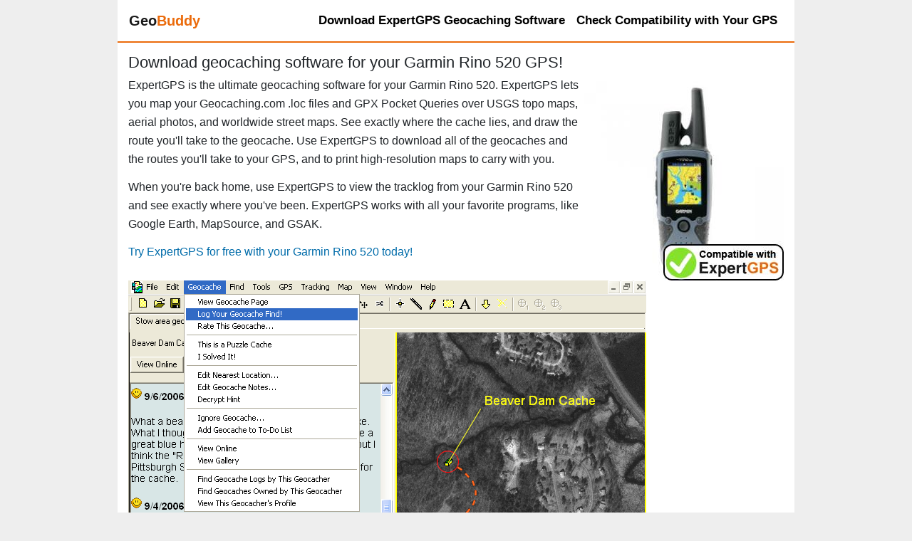

--- FILE ---
content_type: text/html; Charset=UTF-8
request_url: https://www.geobuddy.com/gps-receivers/Garmin-Rino-520.asp
body_size: 9479
content:

<!DOCTYPE html>
<html lang="en-US"> 
<head>
<meta charset="UTF-8">
<meta name="viewport" content="width=device-width, initial-scale=1, shrink-to-fit=no">
<title>Download geocaching software for your Garmin Rino 520</title>
<meta name="description" content="ExpertGPS geocaching software for your Garmin Rino 520 GPS receiver.  Garmin Rino 520, Rino520" />
<meta name="keywords" content="Garmin Rino 520 geocaching software" />
<meta name="author" content="Dan Foster" />
<meta name="robots" content="all" />

<style>
/*!
 * Bootstrap v4.5.0 (https://getbootstrap.com/)
 * Copyright 2011-2020 The Bootstrap Authors
 * Copyright 2011-2020 Twitter, Inc.
 * Licensed under MIT (https://github.com/twbs/bootstrap/blob/master/LICENSE)
 */:root{--blue:#007bff;--indigo:#6610f2;--purple:#6f42c1;--pink:#e83e8c;--red:#dc3545;--orange:#fd7e14;--yellow:#ffc107;--green:#28a745;--teal:#20c997;--cyan:#17a2b8;--white:#fff;--gray:#6c757d;--gray-dark:#343a40;--primary:#007bff;--secondary:#6c757d;--success:#28a745;--info:#17a2b8;--warning:#ffc107;--danger:#dc3545;--light:#f8f9fa;--dark:#343a40;--breakpoint-xs:0;--breakpoint-sm:576px;--breakpoint-md:768px;--breakpoint-lg:992px;--breakpoint-xl:1200px;--font-family-sans-serif:-apple-system,BlinkMacSystemFont,"Segoe UI",Roboto,"Helvetica Neue",Arial,"Noto Sans",sans-serif,"Apple Color Emoji","Segoe UI Emoji","Segoe UI Symbol","Noto Color Emoji";--font-family-monospace:SFMono-Regular,Menlo,Monaco,Consolas,"Liberation Mono","Courier New",monospace}*,::after,::before{box-sizing:border-box}html{font-family:sans-serif;line-height:1.15;-webkit-text-size-adjust:100%;-webkit-tap-highlight-color:transparent}article,aside,figcaption,figure,footer,header,hgroup,main,nav,section{display:block}body{margin:0;font-family:-apple-system,BlinkMacSystemFont,"Segoe UI",Roboto,"Helvetica Neue",Arial,"Noto Sans",sans-serif,"Apple Color Emoji","Segoe UI Emoji","Segoe UI Symbol","Noto Color Emoji";font-size:1rem;font-weight:400;line-height:1.5;color:#212529;text-align:left;background-color:#fff}h1,h2,h3,h4,h5,h6{margin-top:0;margin-bottom:.5rem}p{margin-top:0;margin-bottom:1rem}dl,ol,ul{margin-top:0;margin-bottom:1rem}ol ol,ol ul,ul ol,ul ul{margin-bottom:0}dt{font-weight:700}dd{margin-bottom:.5rem;margin-left:0}b,strong{font-weight:bolder}a{color:#007bff;text-decoration:none;background-color:transparent}a:hover{color:#0056b3;text-decoration:underline}img{vertical-align:middle;border-style:none}label{display:inline-block;margin-bottom:.5rem}button{border-radius:0}button,input,optgroup,select,textarea{margin:0;font-family:inherit;font-size:inherit;line-height:inherit}button,input{overflow:visible}button,select{text-transform:none}[role=button]{cursor:pointer}[type=button],[type=reset],[type=submit],button{-webkit-appearance:button}[type=button]:not(:disabled),[type=reset]:not(:disabled),[type=submit]:not(:disabled),button:not(:disabled){cursor:pointer}textarea{overflow:auto;resize:vertical}.h1,.h2,.h3,.h4,.h5,.h6,h1,h2,h3,h4,h5,h6{margin-bottom:.5rem;font-weight:500;line-height:1.2}.h1,h1{font-size:2.5rem}.h2,h2{font-size:2rem}.container{width:100%;padding-right:15px;padding-left:15px;margin-right:auto;margin-left:auto}@media (min-width:576px){.container{max-width:540px}}@media (min-width:768px){.container{max-width:720px}}@media (min-width:992px){.container{max-width:960px}}@media (min-width:1200px){.container{max-width:1140px}}.container-fluid,.container-lg,.container-md,.container-sm,.container-xl{width:100%;padding-right:15px;padding-left:15px;margin-right:auto;margin-left:auto}@media (min-width:576px){.container,.container-sm{max-width:540px}}@media (min-width:768px){.container,.container-md,.container-sm{max-width:720px}}@media (min-width:992px){.container,.container-lg,.container-md,.container-sm{max-width:960px}}@media (min-width:1200px){.container,.container-lg,.container-md,.container-sm,.container-xl{max-width:1140px}}.row{display:-ms-flexbox;display:flex;-ms-flex-wrap:wrap;flex-wrap:wrap;margin-right:-15px;margin-left:-15px}.no-gutters>.col,.no-gutters>[class*=col-]{padding-right:0;padding-left:0}.col,.col-1,.col-10,.col-11,.col-12,.col-2,.col-3,.col-4,.col-5,.col-6,.col-7,.col-8,.col-9,.col-auto,.col-lg,.col-lg-1,.col-lg-10,.col-lg-11,.col-lg-12,.col-lg-2,.col-lg-3,.col-lg-4,.col-lg-5,.col-lg-6,.col-lg-7,.col-lg-8,.col-lg-9,.col-lg-auto,.col-md,.col-md-1,.col-md-10,.col-md-11,.col-md-12,.col-md-2,.col-md-3,.col-md-4,.col-md-5,.col-md-6,.col-md-7,.col-md-8,.col-md-9,.col-md-auto,.col-sm,.col-sm-1,.col-sm-10,.col-sm-11,.col-sm-12,.col-sm-2,.col-sm-3,.col-sm-4,.col-sm-5,.col-sm-6,.col-sm-7,.col-sm-8,.col-sm-9,.col-sm-auto,.col-xl,.col-xl-1,.col-xl-10,.col-xl-11,.col-xl-12,.col-xl-2,.col-xl-3,.col-xl-4,.col-xl-5,.col-xl-6,.col-xl-7,.col-xl-8,.col-xl-9,.col-xl-auto{position:relative;width:100%;padding-right:15px;padding-left:15px}.col{-ms-flex-preferred-size:0;flex-basis:0;-ms-flex-positive:1;flex-grow:1;min-width:0;max-width:100%}@media (min-width:576px){.col-sm{-ms-flex-preferred-size:0;flex-basis:0;-ms-flex-positive:1;flex-grow:1;min-width:0;max-width:100%}}@media (min-width:992px){.col-lg-9{-ms-flex:0 0 75%;flex:0 0 75%;max-width:75%}}.collapse:not(.show){display:none}.dropdown,.dropleft,.dropright,.dropup{position:relative}.dropdown-toggle{white-space:nowrap}.dropdown-toggle::after{display:inline-block;margin-left:.255em;vertical-align:.255em;content:"";border-top:.3em solid;border-right:.3em solid transparent;border-bottom:0;border-left:.3em solid transparent}.dropdown-toggle:empty::after{margin-left:0}.dropdown-menu{position:absolute;top:100%;left:0;z-index:1000;display:none;float:left;min-width:10rem;padding:.5rem 0;margin:.125rem 0 0;font-size:1rem;color:#212529;text-align:left;list-style:none;background-color:#fff;background-clip:padding-box;border:1px solid rgba(0,0,0,.15);border-radius:.25rem}.dropdown-menu-left{right:auto;left:0}.dropdown-menu-right{right:0;left:auto}@media (min-width:576px){.dropdown-menu-sm-left{right:auto;left:0}.dropdown-menu-sm-right{right:0;left:auto}}@media (min-width:768px){.dropdown-menu-md-left{right:auto;left:0}.dropdown-menu-md-right{right:0;left:auto}}@media (min-width:992px){.dropdown-menu-lg-left{right:auto;left:0}.dropdown-menu-lg-right{right:0;left:auto}}@media (min-width:1200px){.dropdown-menu-xl-left{right:auto;left:0}.dropdown-menu-xl-right{right:0;left:auto}}.dropup .dropdown-menu{top:auto;bottom:100%;margin-top:0;margin-bottom:.125rem}.dropup .dropdown-toggle::after{display:inline-block;margin-left:.255em;vertical-align:.255em;content:"";border-top:0;border-right:.3em solid transparent;border-bottom:.3em solid;border-left:.3em solid transparent}.dropup .dropdown-toggle:empty::after{margin-left:0}.dropright .dropdown-menu{top:0;right:auto;left:100%;margin-top:0;margin-left:.125rem}.dropright .dropdown-toggle::after{display:inline-block;margin-left:.255em;vertical-align:.255em;content:"";border-top:.3em solid transparent;border-right:0;border-bottom:.3em solid transparent;border-left:.3em solid}.dropright .dropdown-toggle:empty::after{margin-left:0}.dropright .dropdown-toggle::after{vertical-align:0}.dropleft .dropdown-menu{top:0;right:100%;left:auto;margin-top:0;margin-right:.125rem}.dropleft .dropdown-toggle::after{display:inline-block;margin-left:.255em;vertical-align:.255em;content:""}.dropleft .dropdown-toggle::after{display:none}.dropleft .dropdown-toggle::before{display:inline-block;margin-right:.255em;vertical-align:.255em;content:"";border-top:.3em solid transparent;border-right:.3em solid;border-bottom:.3em solid transparent}.dropleft .dropdown-toggle:empty::after{margin-left:0}.dropleft .dropdown-toggle::before{vertical-align:0}.dropdown-menu[x-placement^=bottom],.dropdown-menu[x-placement^=left],.dropdown-menu[x-placement^=right],.dropdown-menu[x-placement^=top]{right:auto;bottom:auto}.dropdown-divider{height:0;margin:.5rem 0;overflow:hidden;border-top:1px solid #e9ecef}.dropdown-item{display:block;width:100%;padding:.25rem 1.5rem;clear:both;font-weight:400;color:#212529;text-align:inherit;white-space:nowrap;background-color:transparent;border:0}.dropdown-item:focus,.dropdown-item:hover{color:#16181b;text-decoration:none;background-color:#f8f9fa}.dropdown-item.active,.dropdown-item:active{color:#fff;text-decoration:none;background-color:#007bff}.dropdown-item.disabled,.dropdown-item:disabled{color:#6c757d;pointer-events:none;background-color:transparent}.dropdown-menu.show{display:block}.dropdown-header{display:block;padding:.5rem 1.5rem;margin-bottom:0;font-size:.875rem;color:#6c757d;white-space:nowrap}.dropdown-item-text{display:block;padding:.25rem 1.5rem;color:#212529}.nav-link{display:block;padding:.5rem 1rem}.nav-link:focus,.nav-link:hover{text-decoration:none}.navbar{position:relative;display:-ms-flexbox;display:flex;-ms-flex-wrap:wrap;flex-wrap:wrap;-ms-flex-align:center;align-items:center;-ms-flex-pack:justify;justify-content:space-between;padding:.5rem 1rem}.navbar .container,.navbar .container-fluid,.navbar .container-lg,.navbar .container-md,.navbar .container-sm,.navbar .container-xl{display:-ms-flexbox;display:flex;-ms-flex-wrap:wrap;flex-wrap:wrap;-ms-flex-align:center;align-items:center;-ms-flex-pack:justify;justify-content:space-between}.navbar-brand{display:inline-block;padding-top:.3125rem;padding-bottom:.3125rem;margin-right:1rem;font-size:1.25rem;line-height:inherit;white-space:nowrap}.navbar-brand:focus,.navbar-brand:hover{text-decoration:none}.navbar-nav{display:-ms-flexbox;display:flex;-ms-flex-direction:column;flex-direction:column;padding-left:0;margin-bottom:0;list-style:none}.navbar-nav .nav-link{padding-right:0;padding-left:0}.navbar-nav .dropdown-menu{position:static;float:none}.navbar-text{display:inline-block;padding-top:.5rem;padding-bottom:.5rem}.navbar-collapse{-ms-flex-preferred-size:100%;flex-basis:100%;-ms-flex-positive:1;flex-grow:1;-ms-flex-align:center;align-items:center}.navbar-toggler{padding:.25rem .75rem;font-size:1.25rem;line-height:1;background-color:transparent;border:1px solid transparent;border-radius:.25rem}.navbar-toggler:focus,.navbar-toggler:hover{text-decoration:none}.navbar-toggler-icon{display:inline-block;width:1.5em;height:1.5em;vertical-align:middle;content:"";background:no-repeat center center;background-size:100% 100%}@media (max-width:575.98px){.navbar-expand-sm>.container,.navbar-expand-sm>.container-fluid,.navbar-expand-sm>.container-lg,.navbar-expand-sm>.container-md,.navbar-expand-sm>.container-sm,.navbar-expand-sm>.container-xl{padding-right:0;padding-left:0}}@media (min-width:576px){.navbar-expand-sm{-ms-flex-flow:row nowrap;flex-flow:row nowrap;-ms-flex-pack:start;justify-content:flex-start}.navbar-expand-sm .navbar-nav{-ms-flex-direction:row;flex-direction:row}.navbar-expand-sm .navbar-nav .dropdown-menu{position:absolute}.navbar-expand-sm .navbar-nav .nav-link{padding-right:.5rem;padding-left:.5rem}.navbar-expand-sm>.container,.navbar-expand-sm>.container-fluid,.navbar-expand-sm>.container-lg,.navbar-expand-sm>.container-md,.navbar-expand-sm>.container-sm,.navbar-expand-sm>.container-xl{-ms-flex-wrap:nowrap;flex-wrap:nowrap}.navbar-expand-sm .navbar-collapse{display:-ms-flexbox!important;display:flex!important;-ms-flex-preferred-size:auto;flex-basis:auto}.navbar-expand-sm .navbar-toggler{display:none}}@media (max-width:767.98px){.navbar-expand-md>.container,.navbar-expand-md>.container-fluid,.navbar-expand-md>.container-lg,.navbar-expand-md>.container-md,.navbar-expand-md>.container-sm,.navbar-expand-md>.container-xl{padding-right:0;padding-left:0}}@media (min-width:768px){.navbar-expand-md{-ms-flex-flow:row nowrap;flex-flow:row nowrap;-ms-flex-pack:start;justify-content:flex-start}.navbar-expand-md .navbar-nav{-ms-flex-direction:row;flex-direction:row}.navbar-expand-md .navbar-nav .dropdown-menu{position:absolute}.navbar-expand-md .navbar-nav .nav-link{padding-right:.5rem;padding-left:.5rem}.navbar-expand-md>.container,.navbar-expand-md>.container-fluid,.navbar-expand-md>.container-lg,.navbar-expand-md>.container-md,.navbar-expand-md>.container-sm,.navbar-expand-md>.container-xl{-ms-flex-wrap:nowrap;flex-wrap:nowrap}.navbar-expand-md .navbar-collapse{display:-ms-flexbox!important;display:flex!important;-ms-flex-preferred-size:auto;flex-basis:auto}.navbar-expand-md .navbar-toggler{display:none}}@media (max-width:991.98px){.navbar-expand-lg>.container,.navbar-expand-lg>.container-fluid,.navbar-expand-lg>.container-lg,.navbar-expand-lg>.container-md,.navbar-expand-lg>.container-sm,.navbar-expand-lg>.container-xl{padding-right:0;padding-left:0}}@media (min-width:992px){.navbar-expand-lg{-ms-flex-flow:row nowrap;flex-flow:row nowrap;-ms-flex-pack:start;justify-content:flex-start}.navbar-expand-lg .navbar-nav{-ms-flex-direction:row;flex-direction:row}.navbar-expand-lg .navbar-nav .dropdown-menu{position:absolute}.navbar-expand-lg .navbar-nav .nav-link{padding-right:.5rem;padding-left:.5rem}.navbar-expand-lg>.container,.navbar-expand-lg>.container-fluid,.navbar-expand-lg>.container-lg,.navbar-expand-lg>.container-md,.navbar-expand-lg>.container-sm,.navbar-expand-lg>.container-xl{-ms-flex-wrap:nowrap;flex-wrap:nowrap}.navbar-expand-lg .navbar-collapse{display:-ms-flexbox!important;display:flex!important;-ms-flex-preferred-size:auto;flex-basis:auto}.navbar-expand-lg .navbar-toggler{display:none}}@media (max-width:1199.98px){.navbar-expand-xl>.container,.navbar-expand-xl>.container-fluid,.navbar-expand-xl>.container-lg,.navbar-expand-xl>.container-md,.navbar-expand-xl>.container-sm,.navbar-expand-xl>.container-xl{padding-right:0;padding-left:0}}@media (min-width:1200px){.navbar-expand-xl{-ms-flex-flow:row nowrap;flex-flow:row nowrap;-ms-flex-pack:start;justify-content:flex-start}.navbar-expand-xl .navbar-nav{-ms-flex-direction:row;flex-direction:row}.navbar-expand-xl .navbar-nav .dropdown-menu{position:absolute}.navbar-expand-xl .navbar-nav .nav-link{padding-right:.5rem;padding-left:.5rem}.navbar-expand-xl>.container,.navbar-expand-xl>.container-fluid,.navbar-expand-xl>.container-lg,.navbar-expand-xl>.container-md,.navbar-expand-xl>.container-sm,.navbar-expand-xl>.container-xl{-ms-flex-wrap:nowrap;flex-wrap:nowrap}.navbar-expand-xl .navbar-collapse{display:-ms-flexbox!important;display:flex!important;-ms-flex-preferred-size:auto;flex-basis:auto}.navbar-expand-xl .navbar-toggler{display:none}}.navbar-expand{-ms-flex-flow:row nowrap;flex-flow:row nowrap;-ms-flex-pack:start;justify-content:flex-start}.navbar-expand>.container,.navbar-expand>.container-fluid,.navbar-expand>.container-lg,.navbar-expand>.container-md,.navbar-expand>.container-sm,.navbar-expand>.container-xl{padding-right:0;padding-left:0}.navbar-expand .navbar-nav{-ms-flex-direction:row;flex-direction:row}.navbar-expand .navbar-nav .dropdown-menu{position:absolute}.navbar-expand .navbar-nav .nav-link{padding-right:.5rem;padding-left:.5rem}.navbar-expand>.container,.navbar-expand>.container-fluid,.navbar-expand>.container-lg,.navbar-expand>.container-md,.navbar-expand>.container-sm,.navbar-expand>.container-xl{-ms-flex-wrap:nowrap;flex-wrap:nowrap}.navbar-expand .navbar-collapse{display:-ms-flexbox!important;display:flex!important;-ms-flex-preferred-size:auto;flex-basis:auto}.navbar-expand .navbar-toggler{display:none}.navbar-light .navbar-brand{color:rgba(0,0,0,.9)}.navbar-light .navbar-brand:focus,.navbar-light .navbar-brand:hover{color:rgba(0,0,0,.9)}.navbar-light .navbar-nav .nav-link{color:rgba(0,0,0,.5)}.navbar-light .navbar-nav .nav-link:focus,.navbar-light .navbar-nav .nav-link:hover{color:rgba(0,0,0,.7)}.navbar-light .navbar-nav .nav-link.disabled{color:rgba(0,0,0,.3)}.navbar-light .navbar-nav .active>.nav-link,.navbar-light .navbar-nav .nav-link.active,.navbar-light .navbar-nav .nav-link.show,.navbar-light .navbar-nav .show>.nav-link{color:rgba(0,0,0,.9)}.navbar-light .navbar-toggler{color:rgba(0,0,0,.5);border-color:rgba(0,0,0,.1)}.navbar-light .navbar-toggler-icon{background-image:url("data:image/svg+xml,%3csvg xmlns='http://www.w3.org/2000/svg' width='30' height='30' viewBox='0 0 30 30'%3e%3cpath stroke='rgba%280, 0, 0, 0.5%29' stroke-linecap='round' stroke-miterlimit='10' stroke-width='2' d='M4 7h22M4 15h22M4 23h22'/%3e%3c/svg%3e")}.navbar-light .navbar-text{color:rgba(0,0,0,.5)}.navbar-light .navbar-text a{color:rgba(0,0,0,.9)}.navbar-light .navbar-text a:focus,.navbar-light .navbar-text a:hover{color:rgba(0,0,0,.9)}.navbar-dark .navbar-brand{color:#fff}.navbar-dark .navbar-brand:focus,.navbar-dark .navbar-brand:hover{color:#fff}.navbar-dark .navbar-nav .nav-link{color:rgba(255,255,255,.5)}.navbar-dark .navbar-nav .nav-link:focus,.navbar-dark .navbar-nav .nav-link:hover{color:rgba(255,255,255,.75)}.navbar-dark .navbar-nav .nav-link.disabled{color:rgba(255,255,255,.25)}.navbar-dark .navbar-nav .active>.nav-link,.navbar-dark .navbar-nav .nav-link.active,.navbar-dark .navbar-nav .nav-link.show,.navbar-dark .navbar-nav .show>.nav-link{color:#fff}.navbar-dark .navbar-toggler{color:rgba(255,255,255,.5);border-color:rgba(255,255,255,.1)}.navbar-dark .navbar-toggler-icon{background-image:url("data:image/svg+xml,%3csvg xmlns='http://www.w3.org/2000/svg' width='30' height='30' viewBox='0 0 30 30'%3e%3cpath stroke='rgba%28255, 255, 255, 0.5%29' stroke-linecap='round' stroke-miterlimit='10' stroke-width='2' d='M4 7h22M4 15h22M4 23h22'/%3e%3c/svg%3e")}.navbar-dark .navbar-text{color:rgba(255,255,255,.5)}.navbar-dark .navbar-text a{color:#fff}.navbar-dark .navbar-text a:focus,.navbar-dark .navbar-text a:hover{color:#fff}@supports ((position:-webkit-sticky) or (position:sticky)){.sticky-top{position:-webkit-sticky;position:sticky;top:0;z-index:1020}}.m-auto{margin:auto!important}.mt-auto,.my-auto{margin-top:auto!important}.mr-auto,.mx-auto{margin-right:auto!important}.mb-auto,.my-auto{margin-bottom:auto!important}.ml-auto,.mx-auto{margin-left:auto!important}
/* tgix css below */
:root{--tgix-light-tan:#faf7eb;--tgix-orange:#eb6b0b;--tgix-grey:#eee;--tgix-yellow:#faf7eb}html{overflow-y:scroll}img{max-width:100%;height:auto}img.MSVE_ImageTile{max-width:initial;height:initial}body{background-color:var(--tgix-grey);font-size:16px;line-height:26px;font-weight:400;max-width:950px;margin:auto}.qa,h1,h2,h3,h4,strong,td.tdHeader{font-weight:500}b{font-weight:700}#ft p{font-size:.8rem}h1{font-size:1.4rem;margin-bottom:0}h2{font-size:1.3rem;margin-bottom:0}h3{font-size:1.2rem;margin-bottom:0}h4,legend{font-size:1rem;margin-bottom:0}h1+p{margin-top:.4rem}h1+img,h2+img{margin-top:.8rem}h1+img+p,h2+img+p{margin-top:.4rem}h2+ol,h2+ul{margin-top:.4rem}h2+div h2,h2+h4,h2+img+h4{margin-top:.8rem}h4+p{margin-bottom:0}.section+.section{margin-bottom:1rem}.section h2{margin-top:.3rem}.bust-main-margins+h2,img+h2{margin-top:.4rem}ol+h2,p+div,p+dl,p+h2,p+h3,p+h4,p+p,table+h2,ul+h2{margin-top:.8rem}img+dl{margin-top:1rem}dt{margin-bottom:-.22rem}dd,p{font-weight:400}p span.menu{font-weight:700}span.menu{font-weight:500;padding:0 .2em .1em .2em;border:1px solid grey;white-space:nowrap;background-color:#fff}span.button{font-weight:500;padding:0 .2em .1em .2em;border:1px solid grey;white-space:nowrap;border-radius:3px;background-color:#fff}span.key{font-weight:500;padding:0 .5em 0 .5em;border:1px solid grey;border-radius:3px;background-color:#fff}.access-cmd h2{font-size:1rem}.access-cmd{background-color:var(--tgix-light-tan);margin:20px 0 20px 0;padding:10px 15px 10px 15px;border-radius:7px}dd dl{margin-left:2rem}p+ul{margin:0}div+div{margin:0}.tan{background-color:var(--tgix-light-tan)}.orange{color:var(--tgix-orange)}.input-small{max-width:347px;width:100%}a{font-weight:500}a:link,a:visited{color:#006caa}a:active,a:focus,a:hover{color:var(--tgix-orange)}.num{vertical-align:baseline;float:left;margin-right:5px;margin-top:0}#ft{margin-top:20px;border-top:1px dashed #999}.screenshot{margin-top:5px;float:left;margin-right:5px}.question{background-color:var(--tgix-light-tan);padding-left:1rem;padding-right:1rem;border-radius:7px}ol li{list-style:decimal outside}ul li{list-style:none}ul{padding-left:1rem}p{margin-bottom:0}td,th{border:0 solid #000;padding:.5rem}#logo{margin-left:20px;margin-top:2px;float:left}.centered-img{display:block;margin-left:auto;margin-right:auto}label{display:block;position:static}.submit{text-align:center}.right{float:right;margin-left:.5rem}.left{float:left;padding:0 6px 0 0}textarea{width:100%;box-sizing:border-box}.gps-support{max-width:208px;margin:auto}.gps-support-head{text-align:center;background-color:#ffde00;border-radius:7px 7px 0 0;padding:4px 0 2px 0}.gps-support-body{background-color:var(--tgix-light-tan);border-radius:0 0 7px 7px}.gps-support-head h2{margin-bottom:0}.gps-cta{background-color:#ffee7f}strong{background-color:#ffee7f;margin-left:-.2rem;margin-right:-.2rem;padding-left:.3rem;padding-right:.3rem;padding-top:0;padding-bottom:.2rem}#html-body{min-height:100vh;background-color:#fff}td strong{font-weight:700;background-color:Transparent;padding:0;margin:0}p img{vertical-align:baseline}.testimonial{margin:0;background:var(--tgix-light-tan);padding:10px 50px;position:relative;color:#333;border-radius:5px}.testimonial:before{content:"\201C";position:absolute;font-size:4rem;font-family:Georgia,'Times New Roman',Times,serif;line-height:100%;color:#999;font-style:normal;top:0;left:10px}.testimonial:after{content:"\201D";right:10px;bottom:-.5rem;position:absolute;font-size:4rem;font-family:Georgia,'Times New Roman',Times,serif;line-height:100%;color:#999;font-style:normal}.arrow-down{width:0;height:0;border-left:15px solid transparent;border-right:15px solid transparent;border-top:15px solid var(--tgix-light-tan);margin:0 0 0 25px}.testimonial-author{margin:0 0 10px 15px}.testimonial-author span{font-size:1rem;color:#666}p.label{line-height:1.5rem}.screenshots{display:block;width:676px;background:var(--tgix-grey);color:#000;font-size:1rem;margin:20px 0 20px 0;padding:10px 15px 10px 15px;border-radius:7px;float:none}.screenshots img{display:block;margin-left:auto;margin-right:auto}.screenshots h3{text-align:center;font-size:1.3rem;font-weight:700;padding-bottom:7px}input{max-width:100%}.orange-button{border-radius:7px;margin:0;padding:0;color:#fff;background-color:var(--tgix-orange);text-decoration:none}.orange-button:active,.orange-button:focus,.orange-button:hover{background:#006caa;text-decoration:none}.orange-button a:active,.orange-button a:focus,.orange-button a:hover{text-decoration:none}.input_button{background-color:var(--tgix-orange);display:block;background:var(--tgix-orange);color:#fff;box-shadow:0 4px 6px rgba(50,50,93,.11),0 1px 3px rgba(0,0,0,.08);border-radius:4px;border:0;font-weight:700;height:30px;outline:0;cursor:pointer;transition:all .15s ease;margin:auto}.input_button:focus{background:#006caa}.input_button:hover{background:#006caa;box-shadow:0 7px 14px 0 rgba(50,50,93,.1),0 3px 6px 0 rgba(0,0,0,.08)}.input_button:active{background:#006caa}.round{margin:1em 0 0 0;padding:10px 15px 10px 15px;border-radius:7px}.keep-floating-img-inside-div{overflow:hidden}.grey{background:var(--tgix-grey)}.left{float:left}.right{float:right}.bust-main-margins{margin-left:-15px;margin-right:-15px}.gps-cta p{font-weight:500;font-size:1.3rem;text-align:center}.gps-cta{margin-bottom:1rem}.h1-download-cta{margin-top:10px;margin-bottom:5px;font-size:180%}.h1-countries{font-size:36px;margin-bottom:18px}.h1-default-50{margin-top:10px;margin-bottom:5px;font-size:230%;text-align:center}@media screen and (max-width:700px){#logo{margin-left:0;margin-top:0}}.two_column_download{max-width:510px;background:var(--tgix-grey);color:#000;font-size:1rem;margin:1em 0 0 0;padding:10px 15px 10px 15px;border-radius:7px;float:left}.two_column_download a{color:#1876b4;text-decoration:none}.two_column_download a:hover{color:#00f}a.text_button{color:#fff;font-size:1.3rem;font-weight:700;text-decoration:none;background-color:var(--tgix-orange);padding:5px 10px;max-width:130px;text-align:center;line-height:28px;border-radius:7px}a.text_button:hover{color:#fff;background-color:#006caa}a.text_button_left{color:#fff;font-size:1.3rem;font-weight:700;text-decoration:none;background-color:var(--tgix-orange);margin:5px 15px 0 0;padding:5px 10px;max-width:130px;text-align:center;border-radius:7px;float:left}a.text_button_left:hover{color:#fff;background-color:red}div.gps{min-width:223px;float:left}.rollover_easy{width:444px;height:58px;background-image:url(../images/btn_dl_pp_2014.png);background-position:top;float:left}.rollover_easy a{color:#fff;width:444px;height:58px;display:block;text-decoration:none}.rollover_easy a:hover{background-image:url(../images/btn_dl_pp_2014.png);background-position:0 58px}.rollover_exp{width:444px;height:58px;background-image:url(../images/btn_dl_npp_2014.png);background-position:top;float:left}.rollover_exp a{color:#fff;width:444px;height:58px;display:block;text-decoration:none}.rollover_exp a:hover{background-image:url(../images/btn_dl_npp_2014.png);background-position:0 58px}.gallerycontainer{position:relative}.thumbnail img{border:1px solid #1876b4;margin:0 0 0 20px}.thumbnail:hover{background-color:transparent}.thumbnail:hover img{border:1px solid #fff}.thumbnail span{position:absolute;left:-1000px;visibility:hidden;color:#000;text-decoration:none}.thumbnail span img{padding:0;margin:0}.thumbnail:hover span{background-color:#fff;padding:8px 10px;margin:0;font-weight:400;font-size:1rem;visibility:visible;border:2px solid #1876b4;border-radius:7px;top:0;left:-320px;z-index:50}@media screen and (max-width:992px){.desktop-only{visibility:hidden;display:none}.logo{max-height:50px}}@media screen and (max-width:760px){.hide-on-phone{visibility:hidden;display:none}.h1-download-cta{margin-bottom:0;font-size:120%}.h1-countries{font-size:120%;margin-bottom:0}.h1-default-50{font-size:120%}}.navbar-light .navbar-nav .nav-link{color:#000;font-weight:700;font-size:17px}.dropdown-menu.show{margin-top:-7px;padding:0}.dropdown-item{padding-left:1rem}.dropdown-divider{margin:.1rem 0}.dropdown-item b{font-weight:500}a.dropdown-item,a.dropdown-subitem{color:#000;font-weight:700;font-size:16px;line-height:1.2em}a.dropdown-item.active,a.dropdown-item:focus,a.dropdown-item:hover,a.dropdown-subitem.active,a.dropdown-subitem:focus,a.dropdown-subitem:hover,a.nav-link.active,a.nav-link:focus,a.nav-link:hover{color:var(--tgix-orange)!important}.navbar{background-color:#fff;border-bottom:2px solid var(--tgix-orange)}.form-hun{display:none}a.list{padding:5px;display:block}a.list:hover{background-color:var(--tgix-grey)}
</style>

<link rel="apple-touch-icon" sizes="180x180" href="https://d26d74ht2k6aj1.cloudfront.net/images/apple-touch-icon.png">
<link rel="icon" type="image/png" sizes="96x96" href="https://d26d74ht2k6aj1.cloudfront.net/images/favicon-96x96.png">
<link rel="icon" type="image/png" sizes="32x32" href="https://d26d74ht2k6aj1.cloudfront.net/images/favicon-32x32.png">
<link rel="icon" type="image/png" sizes="16x16" href="https://d26d74ht2k6aj1.cloudfront.net/images/favicon-16x16.png">
<link rel="mask-icon" href="https://d26d74ht2k6aj1.cloudfront.net/images/safari-pinned-tab.svg" color="#eb6b0b">
<meta name="msapplication-TileColor" content="#eb6b0b">
<meta name="theme-color" content="#eb6b0b">

    <link rel="canonical" href="https://www.geobuddy.com/gps-receivers/Garmin-Rino-520.asp" />

</head>

<body>

<div id="html-body">
<nav class="navbar navbar-expand-lg navbar-light sticky-top">
  <a class="navbar-brand" href="/" title="GeoBuddy Windows Geocaching Software Home Page"><span style="font-weight:700;"><span>Geo</span><span class="orange">Buddy</span></span></a>
  <button class="navbar-toggler" type="button" data-toggle="collapse" data-target="#navbarSupportedContent" aria-controls="navbarSupportedContent" aria-expanded="false" aria-label="Toggle navigation">
    <span class="navbar-toggler-icon"></span>
  </button>

  <div class="collapse navbar-collapse" id="navbarSupportedContent">
    <ul class="navbar-nav ml-auto">
    
<li class="nav-item" id="download">

        <a class="nav-link justify-contents-end " href="https://www.expertgps.com/download.asp" title="Download ExpertGPS geocaching software">Download ExpertGPS Geocaching Software</a>

    </li>

<li class="nav-item" id="gps">

        <a class="nav-link justify-contents-end " href="/gps-receivers/" title="Confirm that your GPS works with ExpertGPS geocaching software">Check Compatibility with Your GPS</a>

    </li>

    </ul>
  </div>
</nav>
  <div style="height:15px;"></div>

<!--hd-->   
<div id="bd" class="container-fluid">

<h1>Download geocaching software for your Garmin Rino 520 GPS!</h1>
<img src="https://www.expertgps.com/images/gps-receivers/garmin-rino-520.jpg" width="280" height="280" loading="lazy" alt="Download your Garmin Rino 520 waypoints and tracklogs and create maps with ExpertGPS" title="Download data from your Garmin Rino 520 with ExpertGPS" style="float:right;">
<p>ExpertGPS is the ultimate geocaching software for your Garmin Rino 520.  ExpertGPS lets you map your Geocaching.com .loc files and GPX Pocket Queries over USGS topo maps, aerial photos, and worldwide street maps.  See exactly where the cache lies, and draw the route you'll take to the geocache.  Use ExpertGPS to download all of the geocaches and the routes you'll take to your GPS, and to print high-resolution maps to carry with you.</p>
<p>When you're back home, use ExpertGPS to view the tracklog from your Garmin Rino 520 and see exactly where you've been.  ExpertGPS works with all your favorite programs, like Google Earth, MapSource, and GSAK.</p>
<p><a href="https://www.expertgps.com/">Try ExpertGPS for free with your Garmin Rino 520 today!</a></p>
<br><a href="https://www.expertgps.com/download.asp"><img src="https://www.expertgps.com/images/expertgps-geocaching.png" alt="ExpertGPS: Geocaching Software with Topo Maps and Aerial Photos"></a><br>
<br><p><a href="https://www.expertgps.com/geocaching.asp">Download ExpertGPS for free and start mapping geocaches with your Garmin Rino 520 today!</a></p>
<br><br>
	</div> <!-- bd -->
	<div class="container-fluid" id="ft">
	<p>&copy; 1998-2022 TopoGrafix &ndash; 24 Kirkland Dr, Stow, MA, USA
	<br />
	Try ExpertGPS: <a href="https://www.expertgps.com/" title="ExpertGPS GPS Map Software">Advanced Geocaching and Mapping Software with Topo Maps and Aerial Photos</a>
    </p>

</div> <!-- ft -->

</div> <!-- html-body -->

<script type="text/javascript" nonce="UFSNWIUHSLNCPIRLLJFDMBOXZEQQBPTKX">
function downloadJSAtOnload() {
    var element = document.createElement("script");
    element.src = "/css/combined1.js";
    document.body.appendChild(element);
    }

    if (window.addEventListener)
        window.addEventListener("load", downloadJSAtOnload, false);
    else if (window.attachEvent)
        window.attachEvent("onload", downloadJSAtOnload);
    else
        window.onload = downloadJSAtOnload;
</script>
</body>
</html>
